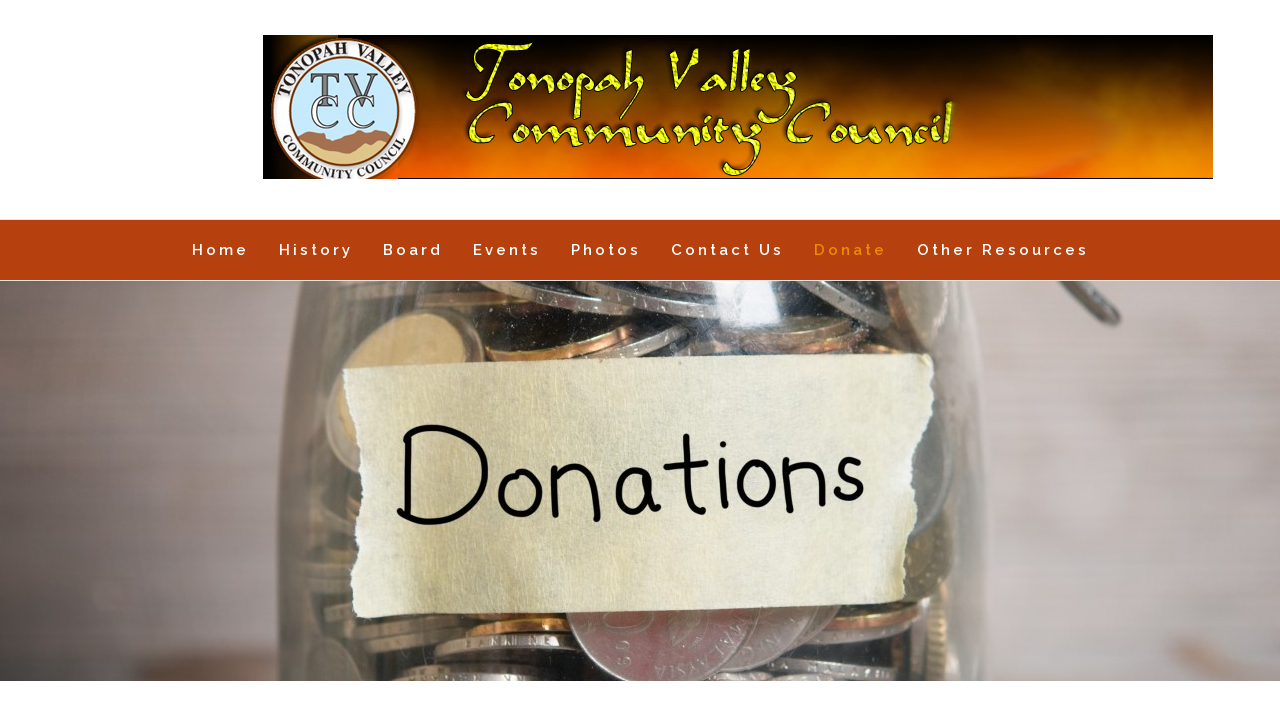

--- FILE ---
content_type: text/html; charset=UTF-8
request_url: http://aztvcc.com/donations/
body_size: 7377
content:

<!DOCTYPE html>
<html class="" lang="en-US" prefix="og: http://ogp.me/ns# fb: http://ogp.me/ns/fb#">
<head>
	<meta http-equiv="X-UA-Compatible" content="IE=edge" />

	<meta http-equiv="Content-Type" content="text/html; charset=utf-8"/>

	
	<meta name="viewport" content="width=device-width, initial-scale=1" />
	<title>Donate &#8211; Tonopah Valley Community Council</title>
<link rel='dns-prefetch' href='//fonts.googleapis.com' />
<link rel='dns-prefetch' href='//s.w.org' />
<link rel="alternate" type="application/rss+xml" title="Tonopah Valley Community Council &raquo; Feed" href="http://aztvcc.com/feed/" />
<link rel="alternate" type="application/rss+xml" title="Tonopah Valley Community Council &raquo; Comments Feed" href="http://aztvcc.com/comments/feed/" />
			<link rel="shortcut icon" href="//aztvcc.com/wp-content/uploads/sun-abstract-design-16-172455.png" type="image/x-icon" />
					<!-- For iPad Retina display -->
			<link rel="apple-touch-icon-precomposed" sizes="144x144" href="">
		
		<meta property="og:title" content="Donate"/>
		<meta property="og:type" content="article"/>
		<meta property="og:url" content="http://aztvcc.com/donations/"/>
		<meta property="og:site_name" content="Tonopah Valley Community Council"/>
		<meta property="og:description" content="Donate  

If you would like to donate to any of our current causes please use the buttons below.   

General donations:"/>

									<meta property="og:image" content="http://aztvcc.com/wp-content/uploads/MastHeadHome.jpg"/>
							<script type="text/javascript">
			window._wpemojiSettings = {"baseUrl":"https:\/\/s.w.org\/images\/core\/emoji\/2.2.1\/72x72\/","ext":".png","svgUrl":"https:\/\/s.w.org\/images\/core\/emoji\/2.2.1\/svg\/","svgExt":".svg","source":{"concatemoji":"http:\/\/aztvcc.com\/wp-includes\/js\/wp-emoji-release.min.js?ver=4.7.2"}};
			!function(a,b,c){function d(a){var b,c,d,e,f=String.fromCharCode;if(!k||!k.fillText)return!1;switch(k.clearRect(0,0,j.width,j.height),k.textBaseline="top",k.font="600 32px Arial",a){case"flag":return k.fillText(f(55356,56826,55356,56819),0,0),!(j.toDataURL().length<3e3)&&(k.clearRect(0,0,j.width,j.height),k.fillText(f(55356,57331,65039,8205,55356,57096),0,0),b=j.toDataURL(),k.clearRect(0,0,j.width,j.height),k.fillText(f(55356,57331,55356,57096),0,0),c=j.toDataURL(),b!==c);case"emoji4":return k.fillText(f(55357,56425,55356,57341,8205,55357,56507),0,0),d=j.toDataURL(),k.clearRect(0,0,j.width,j.height),k.fillText(f(55357,56425,55356,57341,55357,56507),0,0),e=j.toDataURL(),d!==e}return!1}function e(a){var c=b.createElement("script");c.src=a,c.defer=c.type="text/javascript",b.getElementsByTagName("head")[0].appendChild(c)}var f,g,h,i,j=b.createElement("canvas"),k=j.getContext&&j.getContext("2d");for(i=Array("flag","emoji4"),c.supports={everything:!0,everythingExceptFlag:!0},h=0;h<i.length;h++)c.supports[i[h]]=d(i[h]),c.supports.everything=c.supports.everything&&c.supports[i[h]],"flag"!==i[h]&&(c.supports.everythingExceptFlag=c.supports.everythingExceptFlag&&c.supports[i[h]]);c.supports.everythingExceptFlag=c.supports.everythingExceptFlag&&!c.supports.flag,c.DOMReady=!1,c.readyCallback=function(){c.DOMReady=!0},c.supports.everything||(g=function(){c.readyCallback()},b.addEventListener?(b.addEventListener("DOMContentLoaded",g,!1),a.addEventListener("load",g,!1)):(a.attachEvent("onload",g),b.attachEvent("onreadystatechange",function(){"complete"===b.readyState&&c.readyCallback()})),f=c.source||{},f.concatemoji?e(f.concatemoji):f.wpemoji&&f.twemoji&&(e(f.twemoji),e(f.wpemoji)))}(window,document,window._wpemojiSettings);
		</script>
		<style type="text/css">
img.wp-smiley,
img.emoji {
	display: inline !important;
	border: none !important;
	box-shadow: none !important;
	height: 1em !important;
	width: 1em !important;
	margin: 0 .07em !important;
	vertical-align: -0.1em !important;
	background: none !important;
	padding: 0 !important;
}
</style>
<link rel='stylesheet' id='avada-stylesheet-css'  href='http://aztvcc.com/wp-content/themes/Avada/assets/css/style.min.css?ver=5.0.2' type='text/css' media='all' />
<!--[if lte IE 9]>
<link rel='stylesheet' id='avada-shortcodes-css'  href='http://aztvcc.com/wp-content/themes/Avada/shortcodes.css?ver=5.0.2' type='text/css' media='all' />
<![endif]-->
<link rel='stylesheet' id='fontawesome-css'  href='http://aztvcc.com/wp-content/themes/Avada/assets/fonts/fontawesome/font-awesome.css?ver=5.0.2' type='text/css' media='all' />
<!--[if lte IE 9]>
<link rel='stylesheet' id='avada-IE-fontawesome-css'  href='http://aztvcc.com/wp-content/themes/Avada/assets/fonts/fontawesome/font-awesome.css?ver=5.0.2' type='text/css' media='all' />
<![endif]-->
<!--[if lte IE 8]>
<link rel='stylesheet' id='avada-IE8-css'  href='http://aztvcc.com/wp-content/themes/Avada/assets/css/ie8.css?ver=5.0.2' type='text/css' media='all' />
<![endif]-->
<!--[if IE]>
<link rel='stylesheet' id='avada-IE-css'  href='http://aztvcc.com/wp-content/themes/Avada/assets/css/ie.css?ver=5.0.2' type='text/css' media='all' />
<![endif]-->
<link rel='stylesheet' id='avada-iLightbox-css'  href='http://aztvcc.com/wp-content/themes/Avada/ilightbox.css?ver=5.0.2' type='text/css' media='all' />
<link rel='stylesheet' id='avada-animations-css'  href='http://aztvcc.com/wp-content/themes/Avada/animations.css?ver=5.0.2' type='text/css' media='all' />
<link rel='stylesheet' id='fusion-builder-shortcodes-css'  href='http://aztvcc.com/wp-content/plugins/fusion-builder/css/fusion-shortcodes.min.css?ver=1.0.2' type='text/css' media='all' />
<link rel='stylesheet' id='avada-dynamic-css-css'  href='//aztvcc.com/wp-content/uploads/avada-styles/avada-1411.css?timestamp=1587149978&#038;ver=5.0.2' type='text/css' media='all' />
<link rel='stylesheet' id='avada_google_fonts-css'  href='https://fonts.googleapis.com/css?family=Raleway%3A400%2C600%2C300%7COpen+Sans%3A400%7CVarela+Round%3A400&#038;subset' type='text/css' media='all' />
<script type='text/javascript' src='http://aztvcc.com/wp-includes/js/jquery/jquery.js?ver=1.12.4'></script>
<script type='text/javascript' src='http://aztvcc.com/wp-includes/js/jquery/jquery-migrate.min.js?ver=1.4.1'></script>
<!--[if lt IE 9]>
<script type='text/javascript' src='http://aztvcc.com/wp-content/themes/Avada/assets/js/html5shiv.js?ver=5.0.2'></script>
<![endif]-->
<!--[if lt IE 9]>
<script type='text/javascript' src='http://aztvcc.com/wp-content/themes/Avada/assets/js/excanvas.js?ver=5.0.2'></script>
<![endif]-->
<link rel='https://api.w.org/' href='http://aztvcc.com/wp-json/' />
<link rel="EditURI" type="application/rsd+xml" title="RSD" href="http://aztvcc.com/xmlrpc.php?rsd" />
<link rel="wlwmanifest" type="application/wlwmanifest+xml" href="http://aztvcc.com/wp-includes/wlwmanifest.xml" /> 
<meta name="generator" content="WordPress 4.7.2" />
<link rel="canonical" href="http://aztvcc.com/donations/" />
<link rel='shortlink' href='http://aztvcc.com/?p=1411' />
<link rel="alternate" type="application/json+oembed" href="http://aztvcc.com/wp-json/oembed/1.0/embed?url=http%3A%2F%2Faztvcc.com%2Fdonations%2F" />
<link rel="alternate" type="text/xml+oembed" href="http://aztvcc.com/wp-json/oembed/1.0/embed?url=http%3A%2F%2Faztvcc.com%2Fdonations%2F&#038;format=xml" />
<!-- <meta name="vfb" version="2.9.2" /> -->
		<style type="text/css">.recentcomments a{display:inline !important;padding:0 !important;margin:0 !important;}</style>
		
	
	<script type="text/javascript">
		var doc = document.documentElement;
		doc.setAttribute('data-useragent', navigator.userAgent);
	</script>

	
	</head>
<body class="page-template page-template-100-width page-template-100-width-php page page-id-1411 fusion-body no-tablet-sticky-header no-mobile-sticky-header no-mobile-slidingbar mobile-logo-pos-left layout-wide-mode menu-text-align-center mobile-menu-design-modern fusion-image-hovers fusion-show-pagination-text">
				<div id="wrapper" class="">
		<div id="home" style="position:relative;top:1px;"></div>
				
		
			<header class="fusion-header-wrapper">
				<div class="fusion-header-v4 fusion-logo-left fusion-sticky-menu- fusion-sticky-logo- fusion-mobile-logo- fusion-mobile-menu-design-modern fusion-sticky-menu-only fusion-header-menu-align-center">
					<div class="fusion-header-sticky-height"></div>
<div class="fusion-sticky-header-wrapper"> <!-- start fusion sticky header wrapper -->
	<div class="fusion-header">
		<div class="fusion-row">
			
<div class="fusion-logo" data-margin-top="0px" data-margin-bottom="0px" data-margin-left="0px" data-margin-right="0px">
				<a class="fusion-logo-link" href="http://aztvcc.com/">
						<img src="//aztvcc.com/wp-content/uploads/MastHeadHome.jpg" width="950" height="144" alt="Tonopah Valley Community Council" class="fusion-logo-1x fusion-standard-logo" />

							<img src="//aztvcc.com/wp-content/uploads/MastHeadHome.jpg" width="950" height="144" alt="Tonopah Valley Community Council" class="fusion-standard-logo fusion-logo-2x" />
			
			<!-- mobile logo -->
			
			<!-- sticky header logo -->
					</a>
		<div class="fusion-header-content-3-wrapper"><h3 class="fusion-header-tagline"></h3></div></div>					<div class="fusion-mobile-menu-icons">
							<a href="#" class="fusion-icon fusion-icon-bars"></a>
		
		
			</div>
		</div>
	</div>
	<div class="fusion-secondary-main-menu">
		<div class="fusion-row">
			<nav class="fusion-main-menu"><ul id="menu-main-navigation" class="fusion-menu"><li  id="menu-item-1383"  class="menu-item menu-item-type-post_type menu-item-object-page menu-item-home menu-item-1383"  ><a  href="http://aztvcc.com/"><span class="menu-text">Home</span></a></li><li  id="menu-item-1378"  class="menu-item menu-item-type-post_type menu-item-object-page menu-item-1378"  ><a  href="http://aztvcc.com/history/"><span class="menu-text">History</span></a></li><li  id="menu-item-1762"  class="menu-item menu-item-type-custom menu-item-object-custom menu-item-has-children menu-item-1762 fusion-dropdown-menu"  ><a  href="#"><span class="menu-text">Board</span></a><ul class="sub-menu"><li  id="menu-item-1441"  class="menu-item menu-item-type-post_type menu-item-object-page menu-item-1441 fusion-dropdown-submenu"  ><a  href="http://aztvcc.com/meetings/"><span class="">Meetings</span></a></li><li  id="menu-item-1444"  class="menu-item menu-item-type-post_type menu-item-object-page menu-item-1444 fusion-dropdown-submenu"  ><a  href="http://aztvcc.com/meetings/board-members/"><span class="">Board Members</span></a></li><li  id="menu-item-1381"  class="menu-item menu-item-type-post_type menu-item-object-page menu-item-1381 fusion-dropdown-submenu"  ><a  href="http://aztvcc.com/meetings/agendas/"><span class="">Agenda</span></a></li><li  id="menu-item-1414"  class="menu-item menu-item-type-post_type menu-item-object-page menu-item-1414 fusion-dropdown-submenu"  ><a  href="http://aztvcc.com/meetings/minutes/"><span class="">Minutes</span></a></li><li  id="menu-item-1766"  class="menu-item menu-item-type-custom menu-item-object-custom menu-item-1766 fusion-dropdown-submenu"  ><a  target="_blank" rel="noopener noreferrer" href="http://aztvcc.com/wp-content/uploads/TVCC-Bylaws2.pdf"><span class="">Bylaws</span></a></li><li  id="menu-item-1765"  class="menu-item menu-item-type-custom menu-item-object-custom menu-item-1765 fusion-dropdown-submenu"  ><a  target="_blank" rel="noopener noreferrer" href="http://aztvcc.com/wp-content/uploads/Submittal-for-Candidacy-of-Council.pdf"><span class="">Board Member Application</span></a></li></ul></li><li  id="menu-item-1379"  class="menu-item menu-item-type-post_type menu-item-object-page menu-item-1379"  ><a  href="http://aztvcc.com/events/"><span class="menu-text">Events</span></a></li><li  id="menu-item-1382"  class="menu-item menu-item-type-post_type menu-item-object-page menu-item-1382"  ><a  href="http://aztvcc.com/photos/"><span class="menu-text">Photos</span></a></li><li  id="menu-item-1417"  class="menu-item menu-item-type-post_type menu-item-object-page menu-item-1417"  ><a  href="http://aztvcc.com/contact-us/"><span class="menu-text">Contact Us</span></a></li><li  id="menu-item-1413"  class="menu-item menu-item-type-post_type menu-item-object-page current-menu-item page_item page-item-1411 current_page_item menu-item-1413"  ><a  href="http://aztvcc.com/donations/"><span class="menu-text">Donate</span></a></li><li  id="menu-item-1377"  class="menu-item menu-item-type-post_type menu-item-object-page menu-item-1377"  ><a  href="http://aztvcc.com/other-resources/"><span class="menu-text">Other Resources</span></a></li></ul></nav>

<nav class="fusion-mobile-nav-holder"></nav>

																</div>
	</div>
</div> <!-- end fusion sticky header wrapper -->
				</div>
				<div class="fusion-clearfix"></div>
			</header>
					
		<div id="sliders-container">
					</div>
				
							
		
		
						<div id="main" class="clearfix width-100" style="padding-left:0px;padding-right:0px;">
			<div class="fusion-row" style="max-width:100%;">
<div id="content" class="full-width">
			<div id="post-1411" class="post-1411 page type-page status-publish hentry">
			
			<span class="entry-title" style="display: none;">
			Donate		</span>
	
			<span class="vcard" style="display: none;">
			<span class="fn">
				<a href="http://aztvcc.com/author/t3chYT3am2017/" title="Posts by t3chYT3am2017" rel="author">t3chYT3am2017</a>			</span>
		</span>
	
			<span class="updated" style="display:none;">
			2017-08-14T23:06:43+00:00		</span>
	
						<div class="post-content">
				<div  class="fusion-fullwidth fullwidth-box hundred-percent-fullwidth"  style='background-color: rgba(255,255,255,0);background-position: center center;background-repeat: no-repeat;padding-top:0px;padding-right:-20px;padding-bottom:0px;padding-left:-20px;'><div class="fusion-builder-row fusion-row "><div  class="fusion-layout-column fusion_builder_column fusion_builder_column_1_1  fusion-one-full fusion-column-first fusion-column-last 1_1"  style='margin-top:0px;margin-bottom:0px;'>
			<div class="fusion-column-wrapper"  style="background-position:left top;background-repeat:no-repeat;-webkit-background-size:cover;-moz-background-size:cover;-o-background-size:cover;background-size:cover;"  data-bg-url="">
				<div class="fusion-column-table"><div class="fusion-column-tablecell">			<div class="fusion-slider-container fusion-slider-57 fixed-width-slider " id="fusion-slider-sc-donate" style="height:400px; max-width:3000px;">
				<style type="text/css" scoped="scoped">
				.fusion-slider-57 .flex-direction-nav a {
					width:63px;height:63px;line-height:63px;margin-top:-31.5px;font-size:25px;				}
				</style>
				<div class="fusion-slider-loading">Loading...</div>
				<div class="tfs-slider flexslider main-flex fixed-width-slider" data-slider_width="3000px" data-slider_height="400px" data-full_screen="0" data-parallax="0" data-nav_arrows="0" data-nav_box_width="63px" data-nav_box_height="63px" data-nav_arrow_size="25px" data-pagination_circles="0" data-autoplay="0" data-loop="0" data-animation="fade" data-slideshow_speed="7000" data-animation_speed="600" data-typo_sensitivity="1" data-typo_factor="1.5" style="max-width:3000px;">
					<ul class="slides">
													<li data-mute="yes" data-loop="yes" data-autoplay="yes">
								<div class="slide-content-container slide-content-left" style="display: none;">
									<div class="slide-content" style="">
																																									<div class="buttons" >
																																			</div>
																			</div>
								</div>
																																<div class="background background-image" style="background-image: url(http://aztvcc.com/wp-content/uploads/donations.jpg);max-width:3000px;height:400px;filter: progid:DXImageTransform.Microsoft.AlphaImageLoader(src='http://aztvcc.com/wp-content/uploads/donations.jpg', sizingMethod='scale');-ms-filter:'progid:DXImageTransform.Microsoft.AlphaImageLoader(src='http://aztvcc.com/wp-content/uploads/donations.jpg', sizingMethod='scale')';" data-imgwidth="2100">
																																																						</div>
							</li>
																	</ul>
				</div>
			</div>
		<div class="fusion-sep-clear"></div><div class="fusion-separator fusion-full-width-sep sep-none" style="margin-left: auto;margin-right: auto;margin-top:20px;"></div></div></div><div class="fusion-clearfix"></div>
			</div>
		</div></div></div><div  class="fusion-fullwidth fullwidth-box nonhundred-percent-fullwidth"  style='background-color: rgba(255,255,255,0);background-position: center center;background-repeat: no-repeat;padding-top:20px;padding-right:30px;padding-bottom:20px;padding-left:30px;'><div class="fusion-builder-row fusion-row "><div  class="fusion-layout-column fusion_builder_column fusion_builder_column_1_1  fusion-one-full fusion-column-first fusion-column-last 1_1"  style='margin-top:0px;margin-bottom:0px;'>
			<div class="fusion-column-wrapper"  style="background-position:left top;background-repeat:no-repeat;-webkit-background-size:cover;-moz-background-size:cover;-o-background-size:cover;background-size:cover;"  data-bg-url="">
				<div class="fusion-title title fusion-title-size-one" style="margin-top:0px;margin-bottom:30px;"><h1 class="title-heading-left">Donate</h1><div class="title-sep-container"><div class="title-sep sep-single"></div></div></div><div class="fusion-clearfix"></div>
			</div>
		</div><div  class="fusion-layout-column fusion_builder_column fusion_builder_column_1_1  fusion-one-full fusion-column-first fusion-column-last 1_1"  style='margin-top:0px;margin-bottom:0px;'>
			<div class="fusion-column-wrapper"  style="background-position:left top;background-repeat:no-repeat;-webkit-background-size:cover;-moz-background-size:cover;-o-background-size:cover;background-size:cover;"  data-bg-url="">
				<p>If you would like to donate to any of our current causes please use the buttons below.</p>
<div class="fusion-sep-clear"></div><div class="fusion-separator fusion-full-width-sep sep-none" style="margin-left: auto;margin-right: auto;margin-top:20px;margin-bottom:20px;"></div><div class="fusion-clearfix"></div>
			</div>
		</div><div  class="fusion-layout-column fusion_builder_column fusion_builder_column_1_3  fusion-one-third fusion-column-first 1_3"  style='margin-top:0px;margin-bottom:0px;width:33.33%;width:calc(33.33% - ( ( 4% + 4% ) * 0.3333 ) );margin-right: 4%;'>
			<div class="fusion-column-wrapper"  style="background-position:left top;background-repeat:no-repeat;-webkit-background-size:cover;-moz-background-size:cover;-o-background-size:cover;background-size:cover;"  data-bg-url="">
				<p>General donations:</p>
<form action="https://www.paypal.com/cgi-bin/webscr" method="post" target="_top"><input name="cmd" type="hidden" value="_s-xclick" /><br />
<input name="hosted_button_id" type="hidden" value="YAAH987NAED9W" /><br />
<input alt="PayPal - The safer, easier way to pay online!" name="submit" src="https://www.paypalobjects.com/en_US/i/btn/btn_donateCC_LG.gif" type="image" /><br />
<img src="https://www.paypalobjects.com/en_US/i/scr/pixel.gif" alt="" width="1" height="1" border="0" /></form>
<div class="fusion-clearfix"></div>
			</div>
		</div><div  class="fusion-layout-column fusion_builder_column fusion_builder_column_1_3  fusion-one-third 1_3"  style='margin-top:0px;margin-bottom:0px;width:33.33%;width:calc(33.33% - ( ( 4% + 4% ) * 0.3333 ) );margin-right: 4%;'>
			<div class="fusion-column-wrapper"  style="background-position:left top;background-repeat:no-repeat;-webkit-background-size:cover;-moz-background-size:cover;-o-background-size:cover;background-size:cover;"  data-bg-url="">
				<p>Fireworks fund:</p>
<form action="https://www.paypal.com/cgi-bin/webscr" method="post" target="_top"><input name="cmd" type="hidden" value="_s-xclick" /><br />
<input name="hosted_button_id" type="hidden" value="YAAH987NAED9W" /><br />
<input alt="PayPal - The safer, easier way to pay online!" name="submit" src="https://www.paypalobjects.com/en_US/i/btn/btn_donateCC_LG.gif" type="image" /><br />
<img src="https://www.paypalobjects.com/en_US/i/scr/pixel.gif" alt="" width="1" height="1" border="0" /></form>
<div class="fusion-clearfix"></div>
			</div>
		</div><div  class="fusion-layout-column fusion_builder_column fusion_builder_column_1_3  fusion-one-third fusion-column-last 1_3"  style='margin-top:0px;margin-bottom:0px;width:33.33%;width:calc(33.33% - ( ( 4% + 4% ) * 0.3333 ) );'>
			<div class="fusion-column-wrapper"  style="background-position:left top;background-repeat:no-repeat;-webkit-background-size:cover;-moz-background-size:cover;-o-background-size:cover;background-size:cover;"  data-bg-url="">
				<p>Scholarship fund:</p>
<form action="https://www.paypal.com/cgi-bin/webscr" method="post" target="_top"><input name="cmd" type="hidden" value="_s-xclick" /><br />
<input name="hosted_button_id" type="hidden" value="YAAH987NAED9W" /><br />
<input alt="PayPal - The safer, easier way to pay online!" name="submit" src="https://www.paypalobjects.com/en_US/i/btn/btn_donateCC_LG.gif" type="image" /><br />
<img src="https://www.paypalobjects.com/en_US/i/scr/pixel.gif" alt="" width="1" height="1" border="0" /></form>
<div class="fusion-clearfix"></div>
			</div>
		</div></div></div>
							</div>
												</div>
	</div>

				</div>  <!-- fusion-row -->
			</div>  <!-- #main -->
			
			
			
			
										
				<div class="fusion-footer">

																
						<footer class="fusion-footer-widget-area fusion-widget-area fusion-footer-widget-area-center">
							<div class="fusion-row">
								<div class="fusion-columns fusion-columns-1 fusion-widget-area">
									
																																							<div class="fusion-column fusion-column-last col-lg-12 col-md-12 col-sm-12">
												<div id="menu-widget-2" class="fusion-footer-widget-column widget menu"><style type="text/css">#menu-widget-2 > .fusion-widget-menu ul{text-align:left;}#menu-widget-2 > .fusion-widget-menu li{display: inline-block;}#menu-widget-2 ul li a{display: inline-block;padding:0;border:0;color:#fff;font-size:13px;}#menu-widget-2 ul li a:after{content:'|';color:#fff;padding-right:25px;padding-left:25px;font-size:13px;}#menu-widget-2 ul li a:hover{color:#dadada;}#menu-widget-2 ul li:last-child a:after{display: none}#menu-widget-2 ul li .fusion-widget-cart-number{margin:0 7px;background-color:#dadada;color:#fff;}#menu-widget-2 ul li.fusion-active-cart-icon .fusion-widget-cart-icon:after{color:#dadada;}</style><nav class="fusion-widget-menu"><ul id="menu-main-navigation-1" class="menu"><li class="menu-item menu-item-type-post_type menu-item-object-page menu-item-home menu-item-1383"><a href="http://aztvcc.com/">Home</a></li>
<li class="menu-item menu-item-type-post_type menu-item-object-page menu-item-1378"><a href="http://aztvcc.com/history/">History</a></li>
<li class="menu-item menu-item-type-custom menu-item-object-custom menu-item-has-children menu-item-1762"><a href="#">Board</a></li>
<li class="menu-item menu-item-type-post_type menu-item-object-page menu-item-1441"><a href="http://aztvcc.com/meetings/">Meetings</a></li>
<li class="menu-item menu-item-type-post_type menu-item-object-page menu-item-1444"><a href="http://aztvcc.com/meetings/board-members/">Board Members</a></li>
<li class="menu-item menu-item-type-post_type menu-item-object-page menu-item-1381"><a href="http://aztvcc.com/meetings/agendas/">Agenda</a></li>
<li class="menu-item menu-item-type-post_type menu-item-object-page menu-item-1414"><a href="http://aztvcc.com/meetings/minutes/">Minutes</a></li>
<li class="menu-item menu-item-type-custom menu-item-object-custom menu-item-1766"><a target="_blank" href="http://aztvcc.com/wp-content/uploads/TVCC-Bylaws2.pdf">Bylaws</a></li>
<li class="menu-item menu-item-type-custom menu-item-object-custom menu-item-1765"><a target="_blank" href="http://aztvcc.com/wp-content/uploads/Submittal-for-Candidacy-of-Council.pdf">Board Member Application</a></li>
<li class="menu-item menu-item-type-post_type menu-item-object-page menu-item-1379"><a href="http://aztvcc.com/events/">Events</a></li>
<li class="menu-item menu-item-type-post_type menu-item-object-page menu-item-1382"><a href="http://aztvcc.com/photos/">Photos</a></li>
<li class="menu-item menu-item-type-post_type menu-item-object-page menu-item-1417"><a href="http://aztvcc.com/contact-us/">Contact Us</a></li>
<li class="menu-item menu-item-type-post_type menu-item-object-page current-menu-item page_item page-item-1411 current_page_item menu-item-1413"><a href="http://aztvcc.com/donations/">Donate</a></li>
<li class="menu-item menu-item-type-post_type menu-item-object-page menu-item-1377"><a href="http://aztvcc.com/other-resources/">Other Resources</a></li>
</ul></nav><div style="clear:both;"></div></div>																																				</div>
																																																																																																																		
									<div class="fusion-clearfix"></div>
								</div> <!-- fusion-columns -->
							</div> <!-- fusion-row -->
						</footer> <!-- fusion-footer-widget-area -->
					
																
						<footer id="footer" class="fusion-footer-copyright-area fusion-footer-copyright-center">
							<div class="fusion-row">
								<div class="fusion-copyright-content">

											<div class="fusion-copyright-notice">
			<div>© Copyright TVCC 2015 - <script>document.write(new Date().getFullYear());</script>   |    All Rights Reserved <br>
Website Developed by <a href="http://www.roi4my.com" target="_blank">ROI4MY.com</a> <img src="/wp-content/uploads/favicon1.jpeg" /></div>
		</div>
					<div class="fusion-social-links-footer">
				<div class="fusion-social-networks boxed-icons"><div class="fusion-social-networks-wrapper"><a  class="fusion-social-network-icon fusion-tooltip fusion-facebook fusion-icon-facebook" style="color:#ed8c01;background-color:#1b1f23;border-color:#1b1f23;border-radius:50%;" href="#" target="_blank" rel="noopener noreferrer" data-placement="top" data-title="Facebook" data-toggle="tooltip" title="Facebook"><span class="screen-reader-text">Facebook</span></a><a  class="fusion-social-network-icon fusion-tooltip fusion-twitter fusion-icon-twitter" style="color:#ed8c01;background-color:#1b1f23;border-color:#1b1f23;border-radius:50%;" href="#" target="_blank" rel="noopener noreferrer" data-placement="top" data-title="Twitter" data-toggle="tooltip" title="Twitter"><span class="screen-reader-text">Twitter</span></a><a  class="fusion-social-network-icon fusion-tooltip fusion-instagram fusion-icon-instagram" style="color:#ed8c01;background-color:#1b1f23;border-color:#1b1f23;border-radius:50%;" href="#" target="_blank" rel="noopener noreferrer" data-placement="top" data-title="Instagram" data-toggle="tooltip" title="Instagram"><span class="screen-reader-text">Instagram</span></a></div></div>			</div>
		
								</div> <!-- fusion-fusion-copyright-content -->
							</div> <!-- fusion-row -->
						</footer> <!-- #footer -->
									</div> <!-- fusion-footer -->
					</div> <!-- wrapper -->

				
		<a class="fusion-one-page-text-link fusion-page-load-link"></a>

		<!-- W3TC-include-js-head -->

		<script type='text/javascript' src='http://aztvcc.com/wp-includes/js/comment-reply.min.js?ver=4.7.2'></script>
<script type='text/javascript'>
/* <![CDATA[ */
var toTopscreenReaderText = {"label":"Go to Top"};
var avadaVars = {"admin_ajax":"http:\/\/aztvcc.com\/wp-admin\/admin-ajax.php","admin_ajax_nonce":"223d9c4f6a","protocol":"","theme_url":"http:\/\/aztvcc.com\/wp-content\/themes\/Avada","dropdown_goto":"Go to...","mobile_nav_cart":"Shopping Cart","page_smoothHeight":"false","flex_smoothHeight":"false","language_flag":"","infinite_blog_finished_msg":"<em>All posts displayed.<\/em>","infinite_finished_msg":"<em>All items displayed.<\/em>","infinite_blog_text":"<em>Loading the next set of posts...<\/em>","portfolio_loading_text":"<em>Loading Portfolio Items...<\/em>","faqs_loading_text":"<em>Loading FAQ Items...<\/em>","order_actions":"Details","avada_rev_styles":"1","avada_styles_dropdowns":"1","blog_grid_column_spacing":"40","blog_pagination_type":"Pagination","carousel_speed":"2500","counter_box_speed":"1000","content_break_point":"800","disable_mobile_animate_css":"0","disable_mobile_image_hovers":"1","portfolio_pagination_type":"Pagination","form_bg_color":"#ffffff","header_transparency":"0","header_padding_bottom":"10px","header_padding_top":"5px","header_position":"Top","header_sticky":"1","header_sticky_tablet":"0","header_sticky_mobile":"0","header_sticky_type2_layout":"menu_only","sticky_header_shrinkage":"0","is_responsive":"1","is_ssl":"false","isotope_type":"masonry","layout_mode":"wide","lightbox_animation_speed":"Normal","lightbox_arrows":"1","lightbox_autoplay":"0","lightbox_behavior":"all","lightbox_desc":"1","lightbox_deeplinking":"1","lightbox_gallery":"1","lightbox_opacity":"0.9","lightbox_path":"vertical","lightbox_post_images":"1","lightbox_skin":"metro-white","lightbox_slideshow_speed":"5000","lightbox_social":"1","lightbox_title":"1","lightbox_video_height":"720","lightbox_video_width":"1280","logo_alignment":"Left","logo_margin_bottom":"0px","logo_margin_top":"0px","megamenu_max_width":"1100","mobile_menu_design":"modern","nav_height":"60","nav_highlight_border":"0","page_title_fading":"0","pagination_video_slide":"0","related_posts_speed":"2500","submenu_slideout":"1","side_header_break_point":"1023","sidenav_behavior":"Hover","site_width":"1220px","slider_position":"below","slideshow_autoplay":"0","slideshow_speed":"7000","smooth_scrolling":"0","status_lightbox":"1","status_totop_mobile":"1","status_vimeo":"1","status_yt":"1","testimonials_speed":"10000","tfes_animation":"sides","tfes_autoplay":"1","tfes_interval":"3000","tfes_speed":"800","tfes_width":"150","title_style_type":"single","title_margin_top":"0px","title_margin_bottom":"30px","typography_responsive":"1","typography_sensitivity":"0.6","typography_factor":"1.50","woocommerce_shop_page_columns":"","woocommerce_checkout_error":"Not all fields have been filled in correctly.","side_header_width":"0"};
/* ]]> */
</script>
<script type='text/javascript' src='http://aztvcc.com/wp-content/themes/Avada/assets/js/main.min.js?ver=5.0.2' async ></script> 
<!--[if IE 9]>
<script type='text/javascript' src='http://aztvcc.com/wp-content/themes/Avada/assets/js/avada-ie9.js?ver=5.0.2'></script>
<![endif]-->
<!--[if lt IE 9]>
<script type='text/javascript' src='http://aztvcc.com/wp-content/themes/Avada/assets/js/respond.js?ver=5.0.2'></script>
<![endif]-->
<script type='text/javascript' src='http://aztvcc.com/wp-includes/js/wp-embed.min.js?ver=4.7.2'></script>
<script type='text/javascript'>
/* <![CDATA[ */
var icegram_pre_data = {"ajax_url":"http:\/\/aztvcc.com\/wp-admin\/admin-ajax.php","post_obj":{"is_home":false,"page_id":1411,"action":"display_messages","shortcodes":[],"cache_compatibility":"no","device":"laptop"}};
/* ]]> */
</script>
<script type='text/javascript' src='http://aztvcc.com/wp-content/plugins/icegram/assets/js/main.min.js?ver=1.10.3'></script>

			</body>
</html>
